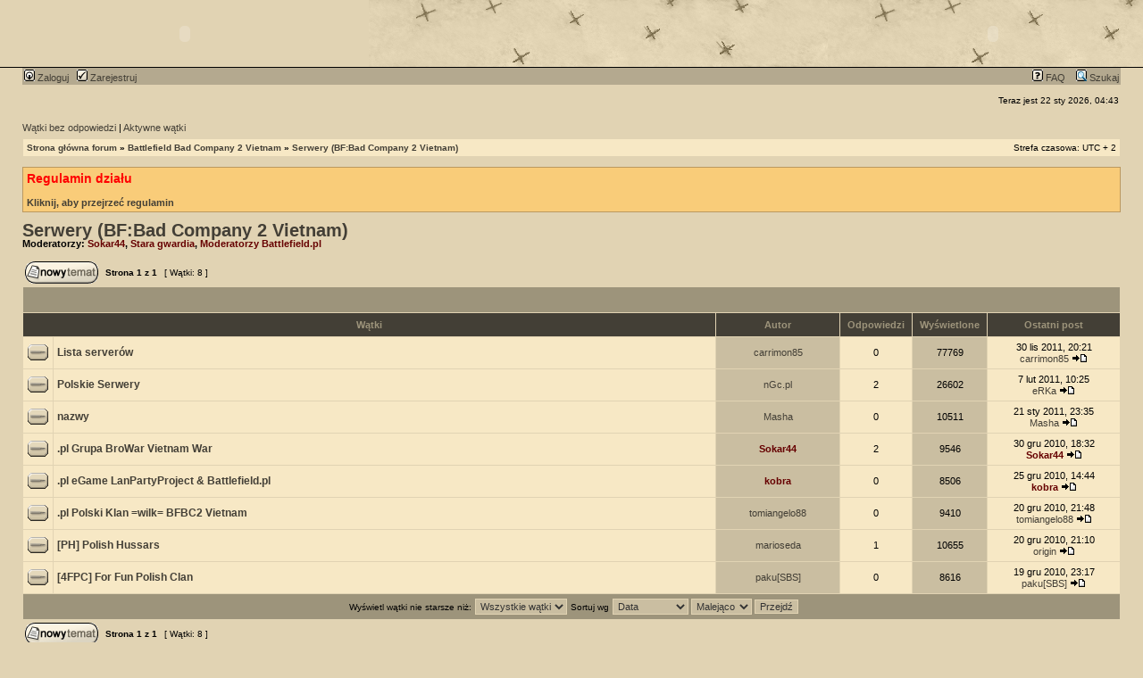

--- FILE ---
content_type: text/html; charset=UTF-8
request_url: http://forum.battlefield.pl/viewforum.php?f=129
body_size: 6225
content:
<!DOCTYPE html PUBLIC "-//W3C//DTD XHTML 1.0 Transitional//EN" "http://www.w3.org/TR/xhtml1/DTD/xhtml1-transitional.dtd">
<html xmlns="http://www.w3.org/1999/xhtml" dir="ltr" lang="pl" xml:lang="pl">
<head>

<meta http-equiv="content-type" content="text/html; charset=UTF-8" />
<meta http-equiv="content-language" content="pl" />
<meta http-equiv="content-style-type" content="text/css" />
<meta http-equiv="imagetoolbar" content="no" />
<meta name="resource-type" content="document" />
<meta name="distribution" content="global" />
<meta name="keywords" content="" />
<meta name="description" content="" />

<title>Battlefield.pl &bull; Zobacz dział - Serwery (BF:Bad Company 2 Vietnam)</title>



<link rel="stylesheet" href="./styles/subsilver2/theme/stylesheet.css" type="text/css" />

<script type="text/javascript">
// <![CDATA[


function popup(url, width, height, name)
{
	if (!name)
	{
		name = '_popup';
	}

	window.open(url.replace(/&amp;/g, '&'), name, 'height=' + height + ',resizable=yes,scrollbars=yes,width=' + width);
	return false;
}

function jumpto()
{
	var page = prompt('Wprowadź numer strony, do której chcesz przejść:', '1');
	var per_page = '';
	var base_url = '';

	if (page !== null && !isNaN(page) && page == Math.floor(page) && page > 0)
	{
		if (base_url.indexOf('?') == -1)
		{
			document.location.href = base_url + '?start=' + ((page - 1) * per_page);
		}
		else
		{
			document.location.href = base_url.replace(/&amp;/g, '&') + '&start=' + ((page - 1) * per_page);
		}
	}
}

/**
* Find a member
*/
function find_username(url)
{
	popup(url, 760, 570, '_usersearch');
	return false;
}

/**
* Mark/unmark checklist
* id = ID of parent container, name = name prefix, state = state [true/false]
*/
function marklist(id, name, state)
{
	var parent = document.getElementById(id);
	if (!parent)
	{
		eval('parent = document.' + id);
	}

	if (!parent)
	{
		return;
	}

	var rb = parent.getElementsByTagName('input');
	
	for (var r = 0; r < rb.length; r++)
	{
		if (rb[r].name.substr(0, name.length) == name)
		{
			rb[r].checked = state;
		}
	}
}



// ]]>
</script>
</head>
<body class="ltr">

<a name="top"></a>

<div id="wrapheader">

	<div id="logodesc">
	
<table class="top" cellspacing="0" cellpadding="0" width="100%">
<tr>
    <td><object classid="clsid:D27CDB6E-AE6D-11cf-96B8-444553540000" width="413" height="75"><param name="Quality" value="High"/><param name="src" value="http://forum.battlefield.pl/images/lefttop.swf"/><param name="menu" value="false"/><embed src="http://forum.battlefield.pl/images/lefttop.swf" Quality=High Menu=false width="413" height="75" type="application/x-shockwave-flash" pluginspage="http://www.macromedia.com/shockwave/download/index.cgi?P1_Prod_Version=ShockwaveFlash"></embed></object></td>
    <td width="100%" align="right" background="http://www.battlefield.pl/images/backtop.gif"><object classid="clsid:D27CDB6E-AE6D-11cf-96B8-444553540000" width="337" height="75"><param name="Quality" value="High"/><param name="src" value="http://www.battlefield.pl/images/righttop.swf"/><param name="menu" value="false"/><embed src="http://www.battlefield.pl/images/righttop.swf" Quality=High Menu=false width="337" height="75" type="application/x-shockwave-flash" pluginspage="http://www.macromedia.com/shockwave/download/index.cgi?P1_Prod_Version=ShockwaveFlash"></embed></object></td>
</tr>  
</table>		<!--table width="100%" cellspacing="0">
		<tr>
			<td><a href="./index.php?sid=dc2192ae64fe2bbbd4e2af047d11ab43"><img src="./styles/subsilver2/imageset/site_logo.gif" width="355" height="120" alt="" title="" /></a></td>
			<td width="100%" align="center"><h1>Battlefield.pl</h1><span class="gen">Forum o grach z serii Battlefield</span></td>
		</tr>
		</table-->
	</div>

	<div id="menubar">
		<table width="100%" cellspacing="0">
		<tr>
			<td class="genmed">
				<a href="./ucp.php?mode=login&amp;sid=dc2192ae64fe2bbbd4e2af047d11ab43"><img src="./styles/subsilver2/theme/images/icon_mini_login.gif" width="12" height="13" alt="*" /> Zaloguj</a>&nbsp; &nbsp;<a href="./ucp.php?mode=register&amp;sid=dc2192ae64fe2bbbd4e2af047d11ab43"><img src="./styles/subsilver2/theme/images/icon_mini_register.gif" width="12" height="13" alt="*" /> Zarejestruj</a>
					
			</td>
			<td class="genmed" align="right">
				<a href="./faq.php?sid=dc2192ae64fe2bbbd4e2af047d11ab43"><img src="./styles/subsilver2/theme/images/icon_mini_faq.gif" width="12" height="13" alt="*" /> FAQ</a>
				&nbsp; &nbsp;<a href="./search.php?sid=dc2192ae64fe2bbbd4e2af047d11ab43"><img src="./styles/subsilver2/theme/images/icon_mini_search.gif" width="12" height="13" alt="*" /> Szukaj</a>
			</td>
		</tr>
		</table>
	</div>

	<div id="datebar">
		<table width="100%" cellspacing="0">
		<tr>
			<td class="gensmall"></td>
			<td class="gensmall" align="right">Teraz jest 22 sty 2026, 04:43<br /></td>
		</tr>
		</table>
	</div>

</div>

<div id="wrapcentre">

	
	<p class="searchbar">
		<span style="float: left;"><a href="./search.php?search_id=unanswered&amp;sid=dc2192ae64fe2bbbd4e2af047d11ab43">Wątki bez odpowiedzi</a> | <a href="./search.php?search_id=active_topics&amp;sid=dc2192ae64fe2bbbd4e2af047d11ab43">Aktywne wątki</a></span>
		
	</p>
	

	<br style="clear: both;" />

	<table class="tablebg" width="100%" cellspacing="1" cellpadding="0" style="margin-top: 5px;">
	<tr>
		<td class="row1">
			<p class="breadcrumbs"><a href="./index.php?sid=dc2192ae64fe2bbbd4e2af047d11ab43">Strona główna forum</a> &#187; <a href="./viewforum.php?f=125&amp;sid=dc2192ae64fe2bbbd4e2af047d11ab43">Battlefield Bad Company 2 Vietnam</a> &#187; <a href="./viewforum.php?f=129&amp;sid=dc2192ae64fe2bbbd4e2af047d11ab43">Serwery (BF:Bad Company 2 Vietnam)</a></p>
			<p class="datetime">Strefa czasowa: UTC + 2 </p>
		</td>
	</tr>
	</table>

	<br />
	<div class="forumrules">
		
			<h3>Regulamin działu</h3><br />
			<a href="http://forum.battlefield.pl/viewtopic.php?f=1&amp;t=9932"><b>Kliknij, aby przejrzeć regulamin</b></a>
		
	</div>

	<br clear="all" />

	<div id="pageheader">
		<h2><a class="titles" href="./viewforum.php?f=129&amp;sid=dc2192ae64fe2bbbd4e2af047d11ab43">Serwery (BF:Bad Company 2 Vietnam)</a></h2>

		
			<p class="moderators">Moderatorzy: <a href="./memberlist.php?mode=viewprofile&amp;u=10989&amp;sid=dc2192ae64fe2bbbd4e2af047d11ab43" style="color: #660000;" class="username-coloured">Sokar44</a>, <a style="color:#660000;" href="./memberlist.php?mode=group&amp;g=3393&amp;sid=dc2192ae64fe2bbbd4e2af047d11ab43">Stara gwardia</a>, <a style="color:#660000;" href="./memberlist.php?mode=group&amp;g=11422&amp;sid=dc2192ae64fe2bbbd4e2af047d11ab43">Moderatorzy Battlefield.pl</a></p>
		
	</div>

	<br clear="all" /><br />


<div id="pagecontent">


		<table width="100%" cellspacing="1">
		<tr>
			
				<td align="left" valign="middle"><a href="./posting.php?mode=post&amp;f=129&amp;sid=dc2192ae64fe2bbbd4e2af047d11ab43"><img src="./styles/subsilver2/imageset/pl/button_topic_new.gif" alt="Utwórz nowy wątek" title="Utwórz nowy wątek" /></a></td>
			
				<td class="nav" valign="middle" nowrap="nowrap">&nbsp;Strona <strong>1</strong> z <strong>1</strong><br /></td>
				<td class="gensmall" nowrap="nowrap">&nbsp;[ Wątki: 8 ]&nbsp;</td>
				<td class="gensmall" width="100%" align="right" nowrap="nowrap"></td>
			
		</tr>
		</table>
	
		<table class="tablebg" width="100%" cellspacing="1">
		<tr>
			<td class="cat" colspan="6">
				<table width="100%" cellspacing="0">
				<tr class="nav">
					<td valign="middle">&nbsp;</td>
					<td align="right" valign="middle">&nbsp;</td>
				</tr>
				</table>
			</td>
		</tr>

		<tr>
			
				<th colspan="2">&nbsp;Wątki&nbsp;</th>
			
			<th>&nbsp;Autor&nbsp;</th>
			<th>&nbsp;Odpowiedzi&nbsp;</th>
			<th>&nbsp;Wyświetlone&nbsp;</th>
			<th>&nbsp;Ostatni post&nbsp;</th>
		</tr>

		

			<tr>
				<td class="row1" width="25" align="center"><img src="./styles/subsilver2/imageset/topic_read.gif" width="23" height="18" alt="Brak nieprzeczytanych postów" title="Brak nieprzeczytanych postów" /></td>
				
				<td class="row1">
					
					 <a title="Napisane: 30 lis 2011, 20:21" href="./viewtopic.php?f=129&amp;t=40371&amp;sid=dc2192ae64fe2bbbd4e2af047d11ab43" class="topictitle">Lista serverów</a>
					
				</td>
				<td class="row2" width="130" align="center"><p class="topicauthor"><a href="./memberlist.php?mode=viewprofile&amp;u=19363&amp;sid=dc2192ae64fe2bbbd4e2af047d11ab43">carrimon85</a></p></td>
				<td class="row1" width="50" align="center"><p class="topicdetails">0</p></td>
				<td class="row2" width="50" align="center"><p class="topicdetails">77769</p></td>
				<td class="row1" width="140" align="center">
					<p class="topicdetails" style="white-space: nowrap;">30 lis 2011, 20:21</p>
					<p class="topicdetails"><a href="./memberlist.php?mode=viewprofile&amp;u=19363&amp;sid=dc2192ae64fe2bbbd4e2af047d11ab43">carrimon85</a>
						<a href="./viewtopic.php?f=129&amp;t=40371&amp;p=569885&amp;sid=dc2192ae64fe2bbbd4e2af047d11ab43#p569885"><img src="./styles/subsilver2/imageset/icon_topic_latest.gif" width="18" height="9" alt="Zobacz najnowszy post" title="Zobacz najnowszy post" /></a>
					</p>
				</td>
			</tr>

		

			<tr>
				<td class="row1" width="25" align="center"><img src="./styles/subsilver2/imageset/topic_read.gif" width="23" height="18" alt="Brak nieprzeczytanych postów" title="Brak nieprzeczytanych postów" /></td>
				
				<td class="row1">
					
					 <a title="Napisane: 11 sty 2011, 18:08" href="./viewtopic.php?f=129&amp;t=36753&amp;sid=dc2192ae64fe2bbbd4e2af047d11ab43" class="topictitle">Polskie Serwery</a>
					
				</td>
				<td class="row2" width="130" align="center"><p class="topicauthor"><a href="./memberlist.php?mode=viewprofile&amp;u=1973&amp;sid=dc2192ae64fe2bbbd4e2af047d11ab43">nGc.pl</a></p></td>
				<td class="row1" width="50" align="center"><p class="topicdetails">2</p></td>
				<td class="row2" width="50" align="center"><p class="topicdetails">26602</p></td>
				<td class="row1" width="140" align="center">
					<p class="topicdetails" style="white-space: nowrap;">7 lut 2011, 10:25</p>
					<p class="topicdetails"><a href="./memberlist.php?mode=viewprofile&amp;u=20905&amp;sid=dc2192ae64fe2bbbd4e2af047d11ab43">eRKa</a>
						<a href="./viewtopic.php?f=129&amp;t=36753&amp;p=535386&amp;sid=dc2192ae64fe2bbbd4e2af047d11ab43#p535386"><img src="./styles/subsilver2/imageset/icon_topic_latest.gif" width="18" height="9" alt="Zobacz najnowszy post" title="Zobacz najnowszy post" /></a>
					</p>
				</td>
			</tr>

		

			<tr>
				<td class="row1" width="25" align="center"><img src="./styles/subsilver2/imageset/topic_read.gif" width="23" height="18" alt="Brak nieprzeczytanych postów" title="Brak nieprzeczytanych postów" /></td>
				
				<td class="row1">
					
					 <a title="Napisane: 21 sty 2011, 23:35" href="./viewtopic.php?f=129&amp;t=36876&amp;sid=dc2192ae64fe2bbbd4e2af047d11ab43" class="topictitle">nazwy</a>
					
				</td>
				<td class="row2" width="130" align="center"><p class="topicauthor"><a href="./memberlist.php?mode=viewprofile&amp;u=23462&amp;sid=dc2192ae64fe2bbbd4e2af047d11ab43">Masha</a></p></td>
				<td class="row1" width="50" align="center"><p class="topicdetails">0</p></td>
				<td class="row2" width="50" align="center"><p class="topicdetails">10511</p></td>
				<td class="row1" width="140" align="center">
					<p class="topicdetails" style="white-space: nowrap;">21 sty 2011, 23:35</p>
					<p class="topicdetails"><a href="./memberlist.php?mode=viewprofile&amp;u=23462&amp;sid=dc2192ae64fe2bbbd4e2af047d11ab43">Masha</a>
						<a href="./viewtopic.php?f=129&amp;t=36876&amp;p=533383&amp;sid=dc2192ae64fe2bbbd4e2af047d11ab43#p533383"><img src="./styles/subsilver2/imageset/icon_topic_latest.gif" width="18" height="9" alt="Zobacz najnowszy post" title="Zobacz najnowszy post" /></a>
					</p>
				</td>
			</tr>

		

			<tr>
				<td class="row1" width="25" align="center"><img src="./styles/subsilver2/imageset/topic_read.gif" width="23" height="18" alt="Brak nieprzeczytanych postów" title="Brak nieprzeczytanych postów" /></td>
				
				<td class="row1">
					
					 <a title="Napisane: 18 gru 2010, 18:48" href="./viewtopic.php?f=129&amp;t=36353&amp;sid=dc2192ae64fe2bbbd4e2af047d11ab43" class="topictitle">.pl Grupa BroWar Vietnam War</a>
					
				</td>
				<td class="row2" width="130" align="center"><p class="topicauthor"><a href="./memberlist.php?mode=viewprofile&amp;u=10989&amp;sid=dc2192ae64fe2bbbd4e2af047d11ab43" style="color: #660000;" class="username-coloured">Sokar44</a></p></td>
				<td class="row1" width="50" align="center"><p class="topicdetails">2</p></td>
				<td class="row2" width="50" align="center"><p class="topicdetails">9546</p></td>
				<td class="row1" width="140" align="center">
					<p class="topicdetails" style="white-space: nowrap;">30 gru 2010, 18:32</p>
					<p class="topicdetails"><a href="./memberlist.php?mode=viewprofile&amp;u=10989&amp;sid=dc2192ae64fe2bbbd4e2af047d11ab43" style="color: #660000;" class="username-coloured">Sokar44</a>
						<a href="./viewtopic.php?f=129&amp;t=36353&amp;p=530578&amp;sid=dc2192ae64fe2bbbd4e2af047d11ab43#p530578"><img src="./styles/subsilver2/imageset/icon_topic_latest.gif" width="18" height="9" alt="Zobacz najnowszy post" title="Zobacz najnowszy post" /></a>
					</p>
				</td>
			</tr>

		

			<tr>
				<td class="row1" width="25" align="center"><img src="./styles/subsilver2/imageset/topic_read.gif" width="23" height="18" alt="Brak nieprzeczytanych postów" title="Brak nieprzeczytanych postów" /></td>
				
				<td class="row1">
					
					 <a title="Napisane: 25 gru 2010, 14:44" href="./viewtopic.php?f=129&amp;t=36497&amp;sid=dc2192ae64fe2bbbd4e2af047d11ab43" class="topictitle">.pl eGame LanPartyProject &amp; Battlefield.pl</a>
					
				</td>
				<td class="row2" width="130" align="center"><p class="topicauthor"><a href="./memberlist.php?mode=viewprofile&amp;u=3598&amp;sid=dc2192ae64fe2bbbd4e2af047d11ab43" style="color: #660000;" class="username-coloured">kobra</a></p></td>
				<td class="row1" width="50" align="center"><p class="topicdetails">0</p></td>
				<td class="row2" width="50" align="center"><p class="topicdetails">8506</p></td>
				<td class="row1" width="140" align="center">
					<p class="topicdetails" style="white-space: nowrap;">25 gru 2010, 14:44</p>
					<p class="topicdetails"><a href="./memberlist.php?mode=viewprofile&amp;u=3598&amp;sid=dc2192ae64fe2bbbd4e2af047d11ab43" style="color: #660000;" class="username-coloured">kobra</a>
						<a href="./viewtopic.php?f=129&amp;t=36497&amp;p=529527&amp;sid=dc2192ae64fe2bbbd4e2af047d11ab43#p529527"><img src="./styles/subsilver2/imageset/icon_topic_latest.gif" width="18" height="9" alt="Zobacz najnowszy post" title="Zobacz najnowszy post" /></a>
					</p>
				</td>
			</tr>

		

			<tr>
				<td class="row1" width="25" align="center"><img src="./styles/subsilver2/imageset/topic_read.gif" width="23" height="18" alt="Brak nieprzeczytanych postów" title="Brak nieprzeczytanych postów" /></td>
				
				<td class="row1">
					
					 <a title="Napisane: 20 gru 2010, 21:48" href="./viewtopic.php?f=129&amp;t=36403&amp;sid=dc2192ae64fe2bbbd4e2af047d11ab43" class="topictitle">.pl Polski Klan =wilk= BFBC2 Vietnam</a>
					
				</td>
				<td class="row2" width="130" align="center"><p class="topicauthor"><a href="./memberlist.php?mode=viewprofile&amp;u=14876&amp;sid=dc2192ae64fe2bbbd4e2af047d11ab43">tomiangelo88</a></p></td>
				<td class="row1" width="50" align="center"><p class="topicdetails">0</p></td>
				<td class="row2" width="50" align="center"><p class="topicdetails">9410</p></td>
				<td class="row1" width="140" align="center">
					<p class="topicdetails" style="white-space: nowrap;">20 gru 2010, 21:48</p>
					<p class="topicdetails"><a href="./memberlist.php?mode=viewprofile&amp;u=14876&amp;sid=dc2192ae64fe2bbbd4e2af047d11ab43">tomiangelo88</a>
						<a href="./viewtopic.php?f=129&amp;t=36403&amp;p=528780&amp;sid=dc2192ae64fe2bbbd4e2af047d11ab43#p528780"><img src="./styles/subsilver2/imageset/icon_topic_latest.gif" width="18" height="9" alt="Zobacz najnowszy post" title="Zobacz najnowszy post" /></a>
					</p>
				</td>
			</tr>

		

			<tr>
				<td class="row1" width="25" align="center"><img src="./styles/subsilver2/imageset/topic_read.gif" width="23" height="18" alt="Brak nieprzeczytanych postów" title="Brak nieprzeczytanych postów" /></td>
				
				<td class="row1">
					
					 <a title="Napisane: 19 gru 2010, 14:48" href="./viewtopic.php?f=129&amp;t=36370&amp;sid=dc2192ae64fe2bbbd4e2af047d11ab43" class="topictitle">[PH] Polish Hussars</a>
					
				</td>
				<td class="row2" width="130" align="center"><p class="topicauthor"><a href="./memberlist.php?mode=viewprofile&amp;u=17949&amp;sid=dc2192ae64fe2bbbd4e2af047d11ab43">marioseda</a></p></td>
				<td class="row1" width="50" align="center"><p class="topicdetails">1</p></td>
				<td class="row2" width="50" align="center"><p class="topicdetails">10655</p></td>
				<td class="row1" width="140" align="center">
					<p class="topicdetails" style="white-space: nowrap;">20 gru 2010, 21:10</p>
					<p class="topicdetails"><a href="./memberlist.php?mode=viewprofile&amp;u=21759&amp;sid=dc2192ae64fe2bbbd4e2af047d11ab43">origin</a>
						<a href="./viewtopic.php?f=129&amp;t=36370&amp;p=528773&amp;sid=dc2192ae64fe2bbbd4e2af047d11ab43#p528773"><img src="./styles/subsilver2/imageset/icon_topic_latest.gif" width="18" height="9" alt="Zobacz najnowszy post" title="Zobacz najnowszy post" /></a>
					</p>
				</td>
			</tr>

		

			<tr>
				<td class="row1" width="25" align="center"><img src="./styles/subsilver2/imageset/topic_read.gif" width="23" height="18" alt="Brak nieprzeczytanych postów" title="Brak nieprzeczytanych postów" /></td>
				
				<td class="row1">
					
					 <a title="Napisane: 19 gru 2010, 23:17" href="./viewtopic.php?f=129&amp;t=36386&amp;sid=dc2192ae64fe2bbbd4e2af047d11ab43" class="topictitle">[4FPC] For Fun Polish Clan</a>
					
				</td>
				<td class="row2" width="130" align="center"><p class="topicauthor"><a href="./memberlist.php?mode=viewprofile&amp;u=4677&amp;sid=dc2192ae64fe2bbbd4e2af047d11ab43">paku[SBS]</a></p></td>
				<td class="row1" width="50" align="center"><p class="topicdetails">0</p></td>
				<td class="row2" width="50" align="center"><p class="topicdetails">8616</p></td>
				<td class="row1" width="140" align="center">
					<p class="topicdetails" style="white-space: nowrap;">19 gru 2010, 23:17</p>
					<p class="topicdetails"><a href="./memberlist.php?mode=viewprofile&amp;u=4677&amp;sid=dc2192ae64fe2bbbd4e2af047d11ab43">paku[SBS]</a>
						<a href="./viewtopic.php?f=129&amp;t=36386&amp;p=528651&amp;sid=dc2192ae64fe2bbbd4e2af047d11ab43#p528651"><img src="./styles/subsilver2/imageset/icon_topic_latest.gif" width="18" height="9" alt="Zobacz najnowszy post" title="Zobacz najnowszy post" /></a>
					</p>
				</td>
			</tr>

		
		<tr align="center">
			
				<td class="cat" colspan="6">
			
					<form method="post" action="./viewforum.php?f=129&amp;sid=dc2192ae64fe2bbbd4e2af047d11ab43"><span class="gensmall">Wyświetl wątki nie starsze niż:</span>&nbsp;<select name="st" id="st"><option value="0" selected="selected">Wszystkie wątki</option><option value="1">dzień</option><option value="7">tydzień</option><option value="14">2 tygodnie</option><option value="30">miesiąc</option><option value="90">3 miesiące</option><option value="180">6 miesięcy</option><option value="365">rok</option></select>&nbsp;<span class="gensmall">Sortuj wg</span> <select name="sk" id="sk"><option value="a">Autor</option><option value="t" selected="selected">Data</option><option value="r">Odpowiedzi</option><option value="s">Tytuł</option><option value="v">Wyświetlone</option></select> <select name="sd" id="sd"><option value="a">Rosnąco</option><option value="d" selected="selected">Malejąco</option></select>&nbsp;<input class="btnlite" type="submit" name="sort" value="Przejdź" /></form>
				</td>
		</tr>
		
		</table>
	
		<table width="100%" cellspacing="1">
		<tr>
			
				<td align="left" valign="middle"><a href="./posting.php?mode=post&amp;f=129&amp;sid=dc2192ae64fe2bbbd4e2af047d11ab43"><img src="./styles/subsilver2/imageset/pl/button_topic_new.gif" alt="Utwórz nowy wątek" title="Utwórz nowy wątek" /></a></td>
			
				<td class="nav" valign="middle" nowrap="nowrap">&nbsp;Strona <strong>1</strong> z <strong>1</strong><br /></td>
				<td class="gensmall" nowrap="nowrap">&nbsp;[ Wątki: 8 ]&nbsp;</td>
				<td class="gensmall" width="100%" align="right" nowrap="nowrap"></td>
			
		</tr>
		</table>
	

		<br clear="all" />
</div>

<table class="tablebg" width="100%" cellspacing="1" cellpadding="0" style="margin-top: 5px;">
	<tr>
		<td class="row1">
			<p class="breadcrumbs"><a href="./index.php?sid=dc2192ae64fe2bbbd4e2af047d11ab43">Strona główna forum</a> &#187; <a href="./viewforum.php?f=125&amp;sid=dc2192ae64fe2bbbd4e2af047d11ab43">Battlefield Bad Company 2 Vietnam</a> &#187; <a href="./viewforum.php?f=129&amp;sid=dc2192ae64fe2bbbd4e2af047d11ab43">Serwery (BF:Bad Company 2 Vietnam)</a></p>
			<p class="datetime">Strefa czasowa: UTC + 2 </p>
		</td>
	</tr>
	</table>
	<br clear="all" />

	<table class="tablebg" width="100%" cellspacing="1">
	<tr>
		<td class="cat"><h4>Kto przegląda forum</h4></td>
	</tr>
	<tr>
		<td class="row1"><p class="gensmall">Użytkownicy przeglądający ten dział: Brak zidentyfikowanych użytkowników i 8 gości</p></td>
	</tr>
	</table>

	<br clear="all" />

	<table width="100%" cellspacing="0">
	<tr>
		<td align="left" valign="top">
			<table cellspacing="3" cellpadding="0" border="0">
			<tr>
				<td width="20" style="text-align: center;"><img src="./styles/subsilver2/imageset/topic_unread.gif" width="23" height="18" alt="Nieprzeczytane posty" title="Nieprzeczytane posty" /></td>
				<td class="gensmall">Nieprzeczytane posty</td>
				<td>&nbsp;&nbsp;</td>
				<td width="20" style="text-align: center;"><img src="./styles/subsilver2/imageset/topic_read.gif" width="23" height="18" alt="Brak nieprzeczytanych postów" title="Brak nieprzeczytanych postów" /></td>
				<td class="gensmall">Brak nieprzeczytanych postów</td>
				<td>&nbsp;&nbsp;</td>
				<td width="20" style="text-align: center;"><img src="./styles/subsilver2/imageset/announce_read.gif" width="23" height="18" alt="Ogłoszenie" title="Ogłoszenie" /></td>
				<td class="gensmall">Ogłoszenie</td>
			</tr>
			<tr>
				<td style="text-align: center;"><img src="./styles/subsilver2/imageset/topic_unread_hot.gif" width="23" height="18" alt="Nieprzeczytane posty [ Popularne ]" title="Nieprzeczytane posty [ Popularne ]" /></td>
				<td class="gensmall">Nieprzeczytane posty [ Popularne ]</td>
				<td>&nbsp;&nbsp;</td>
				<td style="text-align: center;"><img src="./styles/subsilver2/imageset/topic_read_hot.gif" width="23" height="18" alt="Brak nieprzeczytanych postów [ Popularne ]" title="Brak nieprzeczytanych postów [ Popularne ]" /></td>
				<td class="gensmall">Brak nieprzeczytanych postów [ Popularne ]</td>
				<td>&nbsp;&nbsp;</td>
				<td style="text-align: center;"><img src="./styles/subsilver2/imageset/sticky_read.gif" width="23" height="18" alt="Przyklejony" title="Przyklejony" /></td>
				<td class="gensmall">Przyklejony</td>
			</tr>
			<tr>
				<td style="text-align: center;"><img src="./styles/subsilver2/imageset/topic_unread_locked.gif" width="23" height="18" alt="Nieprzeczytane posty [ Zablokowane ]" title="Nieprzeczytane posty [ Zablokowane ]" /></td>
				<td class="gensmall">Nieprzeczytane posty [ Zablokowane ]</td>
				<td>&nbsp;&nbsp;</td>
				<td style="text-align: center;"><img src="./styles/subsilver2/imageset/topic_read_locked.gif" width="23" height="18" alt="Brak nieprzeczytanych postów [ Zablokowane ]" title="Brak nieprzeczytanych postów [ Zablokowane ]" /></td>
				<td class="gensmall">Brak nieprzeczytanych postów [ Zablokowane ]</td>
				<td>&nbsp;&nbsp;</td>
				<td style="text-align: center;"><img src="./styles/subsilver2/imageset/topic_moved.gif" width="19" height="18" alt="Przeniesiony wątek" title="Przeniesiony wątek" /></td>
				<td class="gensmall">Przeniesiony wątek</td>
			</tr>
			</table>
		</td>
		<td align="right"><span class="gensmall"><strong>Nie możesz</strong> rozpoczynać nowych wątków<br /><strong>Nie możesz</strong> odpowiadać w wątkach<br /><strong>Nie możesz</strong> edytować swoich postów<br /><strong>Nie możesz</strong> usuwać swoich postów<br /></span></td>
	</tr>
	</table>


<br clear="all" />

<table width="100%" cellspacing="0">
<tr>
	<td><form method="get" name="search" action="./search.php?sid=dc2192ae64fe2bbbd4e2af047d11ab43"><span class="gensmall">Szukaj:</span> <input class="post" type="text" name="keywords" size="20" /> <input class="btnlite" type="submit" value="Przejdź" /><input type="hidden" name="fid[0]" value="129" />
<input type="hidden" name="sid" value="dc2192ae64fe2bbbd4e2af047d11ab43" />
</form></td>
	<td align="right">
	<form method="post" name="jumpbox" action="./viewforum.php?sid=dc2192ae64fe2bbbd4e2af047d11ab43" onsubmit="if(document.jumpbox.f.value == -1){return false;}">

	<table cellspacing="0" cellpadding="0" border="0">
	<tr>
		<td nowrap="nowrap"><span class="gensmall">Skocz do:</span>&nbsp;<select name="f" onchange="if(this.options[this.selectedIndex].value != -1){ document.forms['jumpbox'].submit() }">

		
			<option value="-1">Wybierz dział</option>
		<option value="-1">------------------</option>
			<option value="73">Battlefield 1942</option>
		
			<option value="1">&nbsp; &nbsp;Ogólne (BF: 1942)</option>
		
			<option value="2">&nbsp; &nbsp;Problemy (BF: 1942)</option>
		
			<option value="11">&nbsp; &nbsp;ClanBase (BF: 1942)</option>
		
			<option value="24">&nbsp; &nbsp;Serwery (BF: 1942)</option>
		
			<option value="3">&nbsp; &nbsp;Edycja (BF: 1942)</option>
		
			<option value="74">Battlefield Vietnam</option>
		
			<option value="19">&nbsp; &nbsp;Ogólne (BF: Vietnam)</option>
		
			<option value="20">&nbsp; &nbsp;Problemy (BF: Vietnam)</option>
		
			<option value="23">&nbsp; &nbsp;ClanBase (BF: Vietnam)</option>
		
			<option value="25">&nbsp; &nbsp;Serwery (BF: Vietnam)</option>
		
			<option value="75">Battlefield 2</option>
		
			<option value="35">&nbsp; &nbsp;Ogólne (BF: 2)</option>
		
			<option value="37">&nbsp; &nbsp;Problemy (BF: 2)</option>
		
			<option value="40">&nbsp; &nbsp;ClanBase / ESL (BF: 2)</option>
		
			<option value="38">&nbsp; &nbsp;Serwery (BF: 2)</option>
		
			<option value="101">&nbsp; &nbsp;&nbsp; &nbsp;PL4FC &amp; Battlefield.pl Conquest Ranked Server</option>
		
			<option value="39">&nbsp; &nbsp;Edycja (BF: 2)</option>
		
			<option value="76">Battlefield 2142</option>
		
			<option value="47">&nbsp; &nbsp;Ogólne (BF: 2142)</option>
		
			<option value="52">&nbsp; &nbsp;Problemy (BF: 2142)</option>
		
			<option value="53">&nbsp; &nbsp;ClanBase / ESL (BF: 2142)</option>
		
			<option value="54">&nbsp; &nbsp;Serwery (BF: 2142)</option>
		
			<option value="58">&nbsp; &nbsp;Edycja (BF: 2142)</option>
		
			<option value="86">Battlefield Heroes</option>
		
			<option value="87">&nbsp; &nbsp;Ogólne (BF: Heroes)</option>
		
			<option value="100">Ogólne (BF:1943)</option>
		
			<option value="106">&nbsp; &nbsp;&nbsp; &nbsp;Ogólne (BF: Bad Company 2)</option>
		
			<option value="108">&nbsp; &nbsp;&nbsp; &nbsp;Problemy (BF:Bad Company 2)</option>
		
			<option value="120">&nbsp; &nbsp;&nbsp; &nbsp;ClanBase / ESL (BC: 2)</option>
		
			<option value="115">&nbsp; &nbsp;&nbsp; &nbsp;Serwery (BF:Bad Company 2)</option>
		
			<option value="116">&nbsp; &nbsp;&nbsp; &nbsp;&nbsp; &nbsp;eGame LanPartyProject &amp; Battlefield.pl Server</option>
		
			<option value="135">&nbsp; &nbsp;&nbsp; &nbsp;&nbsp; &nbsp;Battlefield.pl BF:BC2 HC MIX Server</option>
		
			<option value="117">&nbsp; &nbsp;&nbsp; &nbsp;BC2 Beta</option>
		
			<option value="142">&nbsp; &nbsp;Battlefield Bad Company 2</option>
		
			<option value="143">&nbsp; &nbsp;&nbsp; &nbsp;Ogólne (BF: Bad Company 2)</option>
		
			<option value="144">&nbsp; &nbsp;&nbsp; &nbsp;Problemy (BF:Bad Company 2)</option>
		
			<option value="145">&nbsp; &nbsp;&nbsp; &nbsp;ClanBase / ESL (BC: 2)</option>
		
			<option value="146">&nbsp; &nbsp;&nbsp; &nbsp;Serwery (BF:Bad Company 2)</option>
		
			<option value="148">&nbsp; &nbsp;&nbsp; &nbsp;&nbsp; &nbsp;eGame LanPartyProject &amp; Battlefield.pl Server</option>
		
			<option value="149">&nbsp; &nbsp;&nbsp; &nbsp;&nbsp; &nbsp;Battlefield.pl BF:BC2 HC MIX Server</option>
		
			<option value="147">&nbsp; &nbsp;&nbsp; &nbsp;BC2 Beta</option>
		
			<option value="125">&nbsp; &nbsp;Battlefield Bad Company 2 Vietnam</option>
		
			<option value="126">&nbsp; &nbsp;&nbsp; &nbsp;Ogólne (BF: Bad Company 2 Vietnam)</option>
		
			<option value="127">&nbsp; &nbsp;&nbsp; &nbsp;Problemy (BF:Bad Company 2 Vietnam)</option>
		
			<option value="128">&nbsp; &nbsp;&nbsp; &nbsp;ClanBase / ESL (BC: 2V)</option>
		
			<option value="129" selected="selected">&nbsp; &nbsp;&nbsp; &nbsp;Serwery (BF:Bad Company 2 Vietnam)</option>
		
			<option value="132">&nbsp; &nbsp;Battlefield 3</option>
		
			<option value="133">&nbsp; &nbsp;&nbsp; &nbsp;Ogólne (Battlefield 3)</option>
		
			<option value="152">&nbsp; &nbsp;&nbsp; &nbsp;Problemy (Battlefield 3)</option>
		
			<option value="153">&nbsp; &nbsp;&nbsp; &nbsp;Serwery (Battlefield 3)</option>
		
			<option value="154">&nbsp; &nbsp;&nbsp; &nbsp;ClanBase / ESL (Battlefield 3)</option>
		
			<option value="150">&nbsp; &nbsp;&nbsp; &nbsp;BF3 Beta</option>
		
			<option value="157">&nbsp; &nbsp;Battlefield 4</option>
		
			<option value="159">&nbsp; &nbsp;&nbsp; &nbsp;Ogólne (Battlefield 4)</option>
		
			<option value="160">&nbsp; &nbsp;&nbsp; &nbsp;Problemy (Battlefield 4)</option>
		
			<option value="162">&nbsp; &nbsp;&nbsp; &nbsp;Serwery (Battlefield 4)</option>
		
			<option value="163">&nbsp; &nbsp;&nbsp; &nbsp;ClanBase / ESL (Battlefield 4)</option>
		
			<option value="161">&nbsp; &nbsp;&nbsp; &nbsp;BF4 Beta</option>
		
			<option value="165">&nbsp; &nbsp;Battlefield Hardline</option>
		
			<option value="166">&nbsp; &nbsp;&nbsp; &nbsp;Ogólne (Battlefield Hardline)</option>
		
			<option value="167">&nbsp; &nbsp;&nbsp; &nbsp;Problemy (Battlefield Hardline)</option>
		
			<option value="138">&nbsp; &nbsp;Battlefield 1</option>
		
			<option value="168">&nbsp; &nbsp;&nbsp; &nbsp;Ogólne (BF: 1)</option>
		
			<option value="169">&nbsp; &nbsp;&nbsp; &nbsp;Problemy (BF:1)</option>
		
			<option value="170">&nbsp; &nbsp;Battlefield V</option>
		
			<option value="171">&nbsp; &nbsp;&nbsp; &nbsp;Ogólne (BF: V)</option>
		
			<option value="172">&nbsp; &nbsp;&nbsp; &nbsp;Problemy (BF:V)</option>
		
			<option value="136">&nbsp; &nbsp;Battlefield Play4Free</option>
		
			<option value="137">&nbsp; &nbsp;&nbsp; &nbsp;Ogólne (BF: P4F)</option>
		
			<option value="109">&nbsp; &nbsp;Battlefield Konsole</option>
		
			<option value="173">&nbsp; &nbsp;&nbsp; &nbsp;Ogólne (Battlefield V)</option>
		
			<option value="164">&nbsp; &nbsp;&nbsp; &nbsp;Ogólne (Battlefield 4)</option>
		
			<option value="151">&nbsp; &nbsp;&nbsp; &nbsp;Ogólne (BF3)</option>
		
			<option value="113">&nbsp; &nbsp;&nbsp; &nbsp;Ogólne (BF: BC/BC2)</option>
		
			<option value="139">&nbsp; &nbsp;&nbsp; &nbsp;Ogólne (BF: 1943)</option>
		
			<option value="77">&nbsp; &nbsp;Mody</option>
		
			<option value="10">&nbsp; &nbsp;&nbsp; &nbsp;Desert Combat</option>
		
			<option value="14">&nbsp; &nbsp;&nbsp; &nbsp;Forgotten Hope</option>
		
			<option value="45">&nbsp; &nbsp;&nbsp; &nbsp;Project Reality</option>
		
			<option value="96">&nbsp; &nbsp;&nbsp; &nbsp;&nbsp; &nbsp;Problemy (Project Reality)</option>
		
			<option value="70">&nbsp; &nbsp;&nbsp; &nbsp;Project Reality - Polish Project</option>
		
			<option value="140">&nbsp; &nbsp;&nbsp; &nbsp;Battlefield 1947</option>
		
			<option value="88">&nbsp; &nbsp;&nbsp; &nbsp;Pozostałe</option>
		
			<option value="62">&nbsp; &nbsp;&nbsp; &nbsp;&nbsp; &nbsp;Point of Existence</option>
		
			<option value="63">&nbsp; &nbsp;&nbsp; &nbsp;&nbsp; &nbsp;US Intervention</option>
		
			<option value="66">&nbsp; &nbsp;&nbsp; &nbsp;&nbsp; &nbsp;Eve of Destruction</option>
		
			<option value="72">&nbsp; &nbsp;&nbsp; &nbsp;&nbsp; &nbsp;First Strike</option>
		
			<option value="78">&nbsp; &nbsp;Inne</option>
		
			<option value="5">&nbsp; &nbsp;&nbsp; &nbsp;Hyde Park</option>
		
			<option value="60">&nbsp; &nbsp;&nbsp; &nbsp;Hardware</option>
		
			<option value="61">&nbsp; &nbsp;&nbsp; &nbsp;EA Polska</option>
		
			<option value="30">&nbsp; &nbsp;&nbsp; &nbsp;Ehelion (English Only)</option>
		
			<option value="79">&nbsp; &nbsp;Ligi i Turnieje</option>
		
			<option value="155">&nbsp; &nbsp;&nbsp; &nbsp;10Y CUP BF42</option>
		
			<option value="130">&nbsp; &nbsp;&nbsp; &nbsp;EA &amp; Battlefield.pl BF:BC2 Vietnam Cup</option>
		
			<option value="119">&nbsp; &nbsp;&nbsp; &nbsp;1stCav &amp; Battlefield.pl BC2 MiX CUP</option>
		
			<option value="118">&nbsp; &nbsp;&nbsp; &nbsp;Battlefield.pl &amp; HBO Pacyfik Cup</option>
		
			<option value="94">&nbsp; &nbsp;&nbsp; &nbsp;Lan Party 'Time To Play' 25-26.VII.2009</option>
		
			<option value="97">&nbsp; &nbsp;&nbsp; &nbsp;Nations Cup 2009 (BF:2)</option>
		
			<option value="57">&nbsp; &nbsp;&nbsp; &nbsp;Nations Cup 2006 (BF: 2)</option>
		
			<option value="91">&nbsp; &nbsp;&nbsp; &nbsp;Pozostałe</option>
		
			<option value="93">&nbsp; &nbsp;&nbsp; &nbsp;&nbsp; &nbsp;Ostatni Polski Puchar Battlefield 1942 by Battlefield.pl</option>
		
			<option value="69">&nbsp; &nbsp;&nbsp; &nbsp;&nbsp; &nbsp;Lan Party 23-24.VI.2007, Warszawa, BF:2 &amp; BF:2142</option>
		
			<option value="67">&nbsp; &nbsp;&nbsp; &nbsp;&nbsp; &nbsp;Turnieje 4fun by dramich_wwa - 2007</option>
		
			<option value="64">&nbsp; &nbsp;&nbsp; &nbsp;&nbsp; &nbsp;Puchar Weteranów 2007</option>
		
			<option value="55">&nbsp; &nbsp;&nbsp; &nbsp;&nbsp; &nbsp;(V) Games Party Infantry 2006 (BF: 2)</option>
		
			<option value="59">&nbsp; &nbsp;&nbsp; &nbsp;&nbsp; &nbsp;Polska Liga 2005 (BF: 1942)</option>
		
			<option value="80">&nbsp; &nbsp;Battlefield.pl</option>
		
			<option value="12">&nbsp; &nbsp;&nbsp; &nbsp;Uwagi do redakcji/obsługi boarda</option>
		
			<option value="34">&nbsp; &nbsp;&nbsp; &nbsp;O Battlefield.pl</option>
		
			<option value="114">&nbsp; &nbsp;&nbsp; &nbsp;Sklep Battlefield.pl</option>
		
			<option value="82">&nbsp; &nbsp;Nowe Forum</option>
		

		</select>&nbsp;<input class="btnlite" type="submit" value="Przejdź" /></td>
	</tr>
	</table>

	</form>
</td>
</tr>
</table>


</div>

<div id="wrapfooter">
	
	<span class="copyright">Powered by <a href="https://www.phpbb.com/">phpBB</a>&reg; Forum Software &copy; phpBB Group
	<br />Przyjazne użytkownikom polskie wsparcie phpBB3 - <a href="http://phpbb3.pl">phpBB3.PL</a> <!-- Jeżeli chcesz usunąć tę wiadomość, znajdziesz ją w pliku language/pl/common.php. Prosimy jednak o nie usuwanie jej, a przynajmniej zostawienie samego linku do phpBB3.PL --></span>
</div>

</body>
</html>